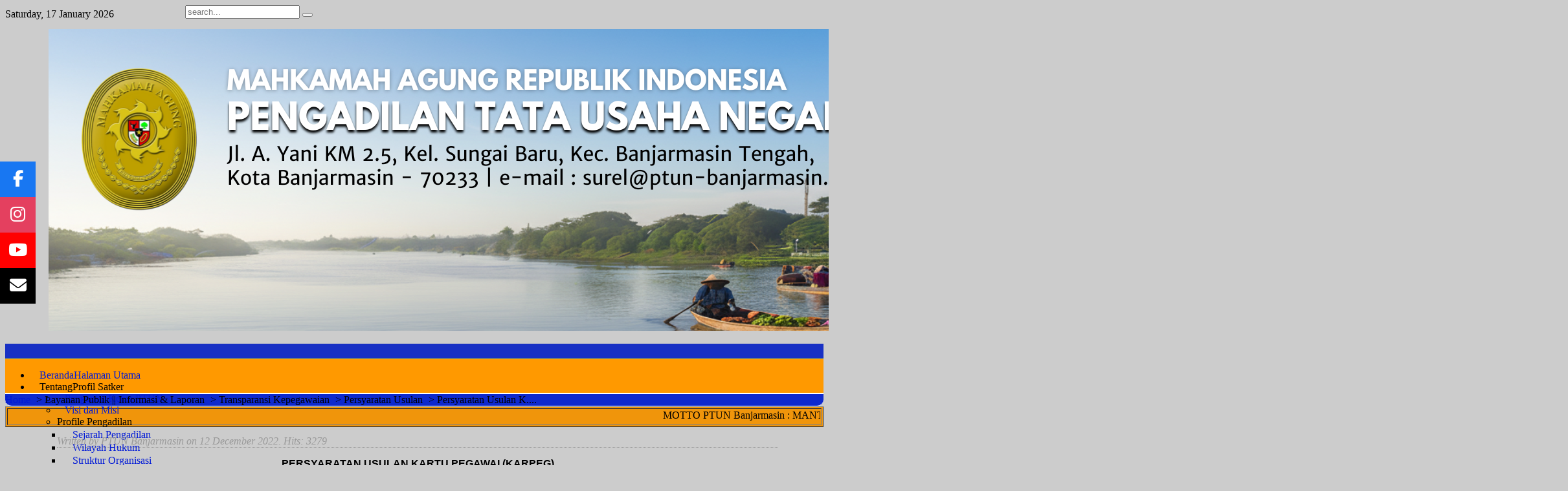

--- FILE ---
content_type: text/html; charset=utf-8
request_url: https://ptun-banjarmasin.go.id/layanan-publik/persyaratan-usulan/persyaratan-usulan/persyaratan-usulan-kartu-pegawai-karpeg
body_size: 12283
content:
<!DOCTYPE HTML>
<html lang="en-gb" dir="ltr">

<head><meta http-equiv="Content-Type" content="text/html; charset=utf-8">
<meta charset="utf-8" />
<meta http-equiv="X-UA-Compatible" content="IE=edge,chrome=1">
  <base href="https://ptun-banjarmasin.go.id/layanan-publik/persyaratan-usulan/persyaratan-usulan/persyaratan-usulan-kartu-pegawai-karpeg" />
  <meta name="author" content="PTUN Banjarmasin" />
  <meta http-equiv="content-type" content="text/html; charset=utf-8" />
  <meta name="generator" content="Joomla! - Open Source Content Management" />
  <title>Persyaratan Usulan Kartu Pegawai (KARPEG)</title>
  <link href="https://ptun-banjarmasin.go.id/index.php/component/search/?Itemid=726&amp;format=opensearch" rel="search" title="Search PTUN Banjarmasin" type="application/opensearchdescription+xml" />
  <link href="/templates/abana_j3/favicon.ico" rel="shortcut icon" type="image/vnd.microsoft.icon" />
  <link rel="stylesheet" href="/cache/template/gzip.php?widgetkit-3692806f-f62bafda.css" type="text/css" />
  <link rel="stylesheet" href="/plugins/system/jcemediabox/css/jcemediabox.css?1d12bb5a40100bbd1841bfc0e498ce7b" type="text/css" />
  <link rel="stylesheet" href="/plugins/system/jcemediabox/themes/standard/css/style.css?50fba48f56052a048c5cf30829163e4d" type="text/css" />
  <link rel="stylesheet" href="/cache/template/gzip.php?bootstrap-057592d2.css" type="text/css" />
  <link rel="stylesheet" href="/media/mod_jt_popup_balloon/assets/mod_jt_popup_balloon.css?v=6.0" type="text/css" />
  <script src="/cache/template/gzip.php?jquery.min-825c3836.js" type="text/javascript"></script>
  <script src="/cache/template/gzip.php?jquery-noconflict-a094ddac.js" type="text/javascript"></script>
  <script src="/cache/template/gzip.php?jquery-migrate.min-5d5a9f68.js" type="text/javascript"></script>
  <script src="/cache/template/gzip.php?widgetkit-ae09a0f4-ab7201ab.js" type="text/javascript"></script>
  <script src="/plugins/system/jcemediabox/js/jcemediabox.js?0c56fee23edfcb9fbdfe257623c5280e" type="text/javascript"></script>
  <script src="/cache/template/gzip.php?bootstrap.min-72951294.js" type="text/javascript"></script>
  <script src="/media/mod_jt_popup_balloon/assets/mod_jt_popup_balloon.js?v=6.0" type="text/javascript"></script>
  <script type="text/javascript">
(function(d){
					  var js, id = 'powr-js', ref = d.getElementsByTagName('script')[0];
					  if (d.getElementById(id)) {return;}
					  js = d.createElement('script'); js.id = id; js.async = true;
					  js.src = 'https://ptun-banjarmasin.go.id/plugins/content/powrshortcodes/powr_joomla.js';
					  js.setAttribute('powr-token','l8UU29rRCt1604284162');
					  js.setAttribute('external-type','joomla');
					  ref.parentNode.insertBefore(js, ref);
					}(document));JCEMediaBox.init({popup:{width:"",height:"",legacy:0,lightbox:0,shadowbox:0,resize:1,icons:1,overlay:1,overlayopacity:0.8,overlaycolor:"#000000",fadespeed:500,scalespeed:500,hideobjects:0,scrolling:"fixed",close:2,labels:{'close':'Close','next':'Next','previous':'Previous','cancel':'Cancel','numbers':'{$current} of {$total}'},cookie_expiry:"",google_viewer:0},tooltip:{className:"tooltip",opacity:0.8,speed:150,position:"br",offsets:{x: 16, y: 16}},base:"/",imgpath:"plugins/system/jcemediabox/img",theme:"standard",themecustom:"",themepath:"plugins/system/jcemediabox/themes",mediafallback:0,mediaselector:"audio,video"});jQuery(document).ready(function(){
	jQuery('.hasTooltip').tooltip({"html": true,"container": "body"});
});
  </script>

<link rel="apple-touch-icon-precomposed" href="/templates/abana_j3/apple_touch_icon.png" />
<link rel="stylesheet" href="/cache/template/gzip.php?template-3f255893.css" />
<link rel="stylesheet" href="https://fonts.googleapis.com/css?family=Istok+Web" />
<script src="/cache/template/gzip.php?template-78be547f.js"></script>
<style>
	/*custom css*/
#main{
    margin-top:13px;
    }
    
    #maininner {
        color:#000000
    }
    
    #innertop {
        margin-top: -10px!important;
    }
    
    #system > .description {
        margin-top: 20px;
    }
    #system .filter > div {
        margin: 12px 10px 0 0;
        float: left;
    }
    
    #system .item > header {
        display: none;
    }
    
    #header
    {
      background-color: #FF9900;
    border-top: 23px solid #1830c4;
        border-bottom-color: #ffffff;
        border-bottom-left-radius: 0;
        border-bottom-right-radius: 0;
        border-bottom-style: solid;
        border-bottom-width: 1px;
    height: 53px!important;
     }
    
    #breadcrumbs
    {background-color: #0E29CE;
        border-top: 1px #ffffff solid;
        border-bottom: 1px #ffffff solid;
        border-bottom-right-radius: 10px;
        border-bottom-left-radius: 10px;
    }
    
    .breadcrumbs a, .breadcrumbs > span {
        margin-left: 0;
        margin-right: -5px;
        padding-left: 0;
        padding-right: 10px;
    }
    
    .junewsultra {
        margin-bottom: 0;}
    
    .junewsultra .jn .jn-right h4 {
        font-size: 100%!important;
        font-weight: normal;
        line-height: 135%;
         margin-left: 0px;
        margin-top: -9px;;
    }
    
    .junewsultra .jn-head, .junewsultra .jn .jn-intro, .junewsultra .jn .jn-more {
        clear: both;
        padding-bottom: 0;
        padding-left: 1px;
        padding-right: 1px;
        padding-top: 7px;
    }
    
    .junewsultra .jn .jn-right {
        float: left;
        margin-top: 6px;
        width: 78%;
    }
    
    .jn-head {
        height: 70px !important;
    }
    
    .junewsultra .jn .jn-left img {
    border-bottom-width: 3px;
    border-left-width: 3px;
    border-right-width: 3px;
    border-top-width: 3px;
    margin-top: 0px;
    }
    
    .junewsultra .jn {
        -moz-border-bottom-colors: none;
        -moz-border-left-colors: none;
        -moz-border-right-colors: none;
        -moz-border-top-colors: none;
        border-bottom-color: rgba(149, 153, 160, 0.5);
        border-bottom-style: dotted;
        border-bottom-width: 1px;}
    
    .junewsultra .jn a, .junewsultra .jn a:link, .junewsultra .jn a:visited {color: #1830c4 !important;}
    
    .call-action {
        display: block;
        float: right;
        padding-bottom: 0px!important;
        padding-left: 10px;
        padding-right: 20px;
        padding-top: 10px!important;
        text-align: right;
        margin-bottom: 13px;
    }
    
    .style03_tab .ju-tabs-title-top ul.ju-tabs-title li.active h3 {
        background-color: #FF9900!important;
    }
    .style03_tab.ju-tabs-wrap .ju-tabs-panel {
        -moz-border-bottom-colors: none;
        -moz-border-left-colors: none;
        -moz-border-right-colors: none;
        -moz-border-top-colors: none;
        background-attachment: scroll;
        background-clip: border-box;
        background-color: transparent!important;
        background-image: none;
        background-origin: padding-box;
        background-position: 0 0;
        background-repeat: repeat;
        background-size: auto auto;
        border-bottom-color: #d9d5d5;
        border-bottom-style: solid;
        border-bottom-width: 1px;
        border-image-outset: 0 0 0 0;
        border-image-repeat: stretch stretch;
        border-image-slice: 100% 100% 100% 100%;
        border-image-source: none;
        border-image-width: 1 1 1 1;
        border-left-color: #d9d5d5;
        border-left-style: solid;
        border-left-width: 1px;
        border-right-color: #d9d5d5;
        border-right-style: solid;
        border-right-width: 1px;
        border-top-color: #d9d5d5;
        border-top-style: solid;
        border-top-width: 1px;
    box-shadow: 0 1px 50px rgba(0, 0, 0, 0.15) inset;
    }
    .uk-alert-success {
        background-color: rgba(0, 0, 0, 0.06);
    }
    
    .uk-grid {
    
        color: #000000;
    }
    
    .uk-event {
        color: #1830c4;
    }
    
    #menubar{
        border-bottom-color: #fff000;
        border-bottom-width: 1px !important;
        border-top-color: #fff000;
        border-top-style: solid;
        border-top-width: 1px;
    }
    #bottom-b .module-title {
        color: #ffffff;
    }
    
    #bottom-b{
    margin-top: 10px!important;
    }
    
    .uk-icon-bookmark-o::before {
           color: #fff;
    }
    
    .mod-white .module-title{
     background-color: #1830c4 !important;
        color: #fff;
        margin-bottom: 2px !important;
        margin-left: -10px !important;
        margin-right: -15px !important;
        margin-top: -11px !important;
        padding-left: 10px !important;
        padding-top: 13px !important;
        border-top-right-radius: 11px!important;
        border-top-left-radius: 4px!important;
        }
    
    .mod-white{
    margin-left: -5px!important;
    margin-top: 0px!important;
    padding-top: 11px!important;
    -moz-border-bottom-colors: none;
        -moz-border-left-colors: none;
        -moz-border-right-colors: none;
        -moz-border-top-colors: none;
        background-attachment: scroll;
        background-clip: border-box;
        background-color:transparent;
        background-image: none;
        background-origin: padding-box;
        background-position: 0 0;
        background-repeat: repeat;
        background-size: auto auto;
        border-bottom-color: #d9d5d5;
        border-bottom-style: solid;
        border-bottom-width: 1px;
        border-image-outset: 0 0 0 0;
        border-image-repeat: stretch stretch;
        border-image-slice: 100% 100% 100% 100%;
        border-image-source: none;
        border-image-width: 1 1 1 1;
        border-left-color: #d9d5d5;
        border-left-style: solid;
        border-left-width: 1px;
        border-right-color: #d9d5d5;
        border-right-style: solid;
        border-right-width: 1px;
        border-top-color: #d9d5d5;
        border-top-style: solid;
        border-top-width: 1px;
    box-shadow: transparent;
    }
    .mod-white:hover{
    box-shadow: 1px 1px 30px rgba(0, 0, 0, 0.1) inset, 1px 1px 15px rgba(0, 0, 0, 0.25), 0 0 0 1px rgba(255, 255, 255, 0.5) inset;
    position: relative;
    transition-delay: 0s;
        transition-duration: 0.3s;
        transition-property: all;
        transition-timing-function: linear;
    }
    .module-icon{
    margin-bottom: 5px;
    margin-left: 0px;
    margin-right: 22px;
    margin-top: 0px;
    }
    
    #sidebar-b .mod-box{
    margin-top: 12px !important;
        padding-bottom: 0;
        padding-left: 10px;
        padding-right: 10px;
        padding-top: 10px !important;
    }
    
    .wk-slideshow-content .caption h3{
    font-size: 35px;
    margin-top: -20px;
    margin-left: -25px;
    }
    .caption p{
    margin-left: -25px;
    margin-right: 30px;
    margin-top: -21px;
    padding-bottom: 15px;
    padding-top: 15px;
    }
    
    .module {
        margin-left: 7px;}
    
    #top-a{
    padding-left: 15px;
    margin-top: 22px;
    padding-top: 8px;
    background-color: #eaeaea00;
    border-top-color: #e7e7e7;
    border-top-style: double;
    border-top-width: medium;
    margin-bottom: -15px !important;
    }
    #search {
        margin-left: 15px;
        margin-top: -30px;}
        
    #toolbar .float-left .module, #toolbar .float-left > time {
        float: left;
        margin-bottom: 0;
        margin-left: 0;
        margin-right: 110px;
        margin-top: 5px;}
    
    .btn-large {
        font-size: 16px;
        text-align: center;
    }
    
    .menu-dropdown .dropdown-bg > div {
        border-width: 4px;
    }
    
    .menu-dropdown a.level1 > span, .menu-dropdown span.level1 > span {
        padding-left: 13px!important;
        padding-right: 13px!important;}
        
    .menu-dropdown a.level2 {
        box-shadow: none !important;
        padding-left: 12px!important;
        padding-bottom: 0px !important;
        margin-top: -6px!important;
        margin-bottom: -6px!important;}
    
    .menu-dropdown span.level2 > span {
        background-color: !important;
        background-image: none !important;
        border-bottom-width: 0;
        border-top-width: 0 !important;
        margin-bottom: 0px !important;
        margin-left: 0 !important;
        margin-top: 0px !important;
        text-transform: none !important;
        padding-bottom: 0px!important;
        padding-top: 0px!important;
    }
    
    .menu-dropdown ul.level3 {
        padding-bottom: 0px;}
    
    .menu-dropdown .level3 {
        padding-bottom: 1px;
        padding-top: 1px;
    padding-left:8px;}
    
    .menu-dropdown .level4 {
    padding-left: 7px;
    color: #ffffff;}
    
    .menu-dropdown .level4 {
    padding-bottom: 1px;
    padding-top: 1px;
    padding-left: 7px;
    color: #ffffff;
    }
    
    
    .ztvc-visitor-counter {
        height: auto;
        margin-top: 0px;
        padding-bottom: 0;
        padding-left: 0;
        padding-right: 0;
        padding-top: 0;
        text-align: center;
    }
    
    .ztvc-content-counter {
        padding-bottom: 0;
        padding-left: 4px;
        padding-right: 12px;
        padding-top: 0;
    }
    
    .ztvc-icon-agent .ztvc-column {
        height: 20px;
        margin-left: 3px;
        margin-right: 15px;
    }
    
    .sprocket-tabs-panels {
    -moz-border-bottom-colors: none;
        -moz-border-left-colors: none;
        -moz-border-right-colors: none;
        -moz-border-top-colors: none;
        background-attachment: scroll;
        background-clip: border-box;
        background-color: transparent!important;
        background-image: none;
        background-origin: padding-box;
        background-position: 0 0;
        background-repeat: repeat;
        background-size: auto auto;
        border-bottom-color: #d9d5d5;
        border-bottom-style: solid;
        border-bottom-width: 1px;
        border-image-outset: 0 0 0 0;
        border-image-repeat: stretch stretch;
        border-image-slice: 100% 100% 100% 100%;
        border-image-source: none;
        border-image-width: 1 1 1 1;
        border-left-color: #d9d5d5;
        border-left-style: solid;
        border-left-width: 1px;
        border-right-color: #d9d5d5;
        border-right-style: solid;
        border-right-width: 1px;
        border-top-color: #d9d5d5;
        border-top-style: solid;
        border-top-width: 1px;
        color: #000000;
    }
    
    .sprocket-tabs-nav > li > .sprocket-tabs-inner {
    font-size: 14px;
        padding-bottom: 10px;
        padding-left: 10px;
        padding-right: 10px;
        padding-top: 10px;
    background-color: #fff;
    }
    
    .sprocket-tabs-nav > li.active > .sprocket-tabs-inner {
    background-color: #1830c4;
        color: #fff;
    }
    
    #content {
        margin-bottom: 0px;
        margin-left: 20px;
        margin-right: 20px;
        margin-top: 0px;
    }
    
    .uk-event {
        clear: both;
        padding-top: 12px;
    }
    
    .uk-blog-date .uk-event-date, .uk-event-time .uk-event-date, .block-number .digit 
    {margin-top: -8px;}
    
    .mod-color, .mod-white, .mod-dark {
        border-bottom-left-radius: 5px;
        border-bottom-right-radius: 5px;
        border-top-left-radius: 5px;
        border-top-right-radius: 5px;
        box-sizing: border-box;
        margin-bottom: 5px;
    }
    
    .uk-alert {
    background-color: rgba(0,0,0,0.10);
    border: 1px solid;
    border-color: rgba(0, 0, 0, 0.1);
    }
    
    #tab {
        margin-left: 5px;
        margin-right: 13px;
        margin-top: -25px;
    }
    
    ul.zebra > li:nth-of-type(2n+1), table.zebra tbody tr:nth-of-type(2n+1) {
    background-color: transparent;
    }
    
    .pricing > .price-col:nth-of-type(2n+1), .pricing > .price-col:nth-of-type(2n+2) {
    border: 1px solid;
    border-color: rgba(0, 0, 0, 0.1)
    }
    
    .colored .menu-sidebar li.level1 {
        width: 220px;
        margin-left: -20px;
    }
    
    .colored .menu-sidebar a.level1, .colored .menu-sidebar span.level1 {
        background-color: #f9f9f9;
        box-shadow: 0 -1px 0 1px rgba(255, 255, 255, 0.25) inset, 0 -20px 25px rgba(0, 0, 0, 0.024) inset;
        padding-bottom: 5px;
        padding-left: 10px;
        padding-right: 7px;
        padding-top: 5px;
    }
    
    #sidebar-b .module-title {
    margin-left: -20px;
    }
    
    .module .module-title {
        margin-bottom: 6px;
    }
    ul.line > li > a:first-child, ul.check > li > a:first-child {
        display: block;
        color: #1830c4!important;
    }
    
    .ztvc-visitor-counter {
        color: #1830c4;
    }
    
    p.dropcap::first-letter {
        font-size: 345%;
    }
    
    .dropcap {
        color: #FF9900;
    }
    
    .meta1 {
        border-bottom-color: #999;
        border-bottom-style: dotted;
        border-bottom-width: 1px;
        color: #999;
        font-style: italic;
        margin-bottom: 15px;
        margin-top: 12px;
    }
    
    #bottom-b .dotted {
        color: #fff !important;
    }
    
    #bottom-b .dotted a {
        color: #fff !important;
    }
    
    #bottom-b {
        border-bottom-width: 2px;
    padding-bottom: 0px;
    padding-top: 10px;
    }
    
    #newsletter {
    box-shadow: unset;
    padding-top: 5px;
    border-bottom-left-radius: 5px;
    border-bottom-right-radius: 5px;
    }
    
    #slide-zone {
        box-shadow: 0px 64px 9px -9px rgba(0, 0, 0, 0.75);
    }
    
    body
    {
        background-color: #CCC;
    }
    #container{
            width: 723px;
        margin-left: auto;
        margin-right: auto;
        margin-top: 30px;
        position:relative;
    }
    div#header{
        height:249px;
    }
    
    div#main-menu
    {
        width:100%;
        text-align: center;
      text-decoration: none;
      position:absolute;
      top:158px;
      left:0;
    
    }
    #main-menu ul{
    
    }
    #main-menu li
    {
      display:inline-block;
      padding: 25px;
      list-style-type:none;
      color: #0019D6;
      font-family: sans-serif;
      text-decoration: none;
      font-size: larger;
    }
    #sub1-info{
        display:none;
    }
    #main-menu li ul
    {
      display: none;
      position:absolute;
      width:100%;
      padding:10px 0;
      margin:0;
      left:0;
      background:#140d9b;
    }
    #main-menu li:hover ul{
        display:block
    }
    
    ul#main-menu li:hover div#sub1-info
    {
       display: block;
    }
    
    ul#main-menu:hover +div#sub1-info
    {
        display: block;
    }
    
    div#body
    {
        width: 723px;
        margin-left: auto;
        margin-right: auto;
        padding-top: 1px;
        height: auto;
        background-color: #140d9b;
        color: white;
        font-family: "Lucida Sans Unicode";
        text-align: justify;
    }
    
    .cat-children
    {
      margin-left: 20px;
        outline:1px solid white;
      max-width: 180px;
      padding-left: 3px;
      padding-right: 3px;
    }
    
    div#footer
    {
        width: 723px;
        margin-left: auto;
        margin-right: auto;
      margin-top: -18px;
    }


    
    h1
    {
      font-family: "Lucida Sans";
        font-weight: bold;
        text-align: center;
    }
    
    p
    {
        margin-left: 60px;
        margin-right: 50px;
        font-family: "Lucida Sans Unicode";
        text-align: justify;
    }
    
    a
    {text-decoration: none;
    color: #0019D6;}
    
    a:hover
    {color: white;}
    
    .edit-icon
    {
      display: none;
    }</style>
     <link rel="stylesheet" href="https://cdnjs.cloudflare.com/ajax/libs/font-awesome/6.5.2/css/all.min.css" />

</head>
  
  <!-- start #mediasosialwidget -->
        <div class="social-tun-widget">
            <ul>
                 <li><a href="https://www.facebook.com/ptunbjm/" class="facebook" target="_blank"><i class="fab fa-facebook-f"></i></a></li>
                 <li><a href="https://www.instagram.com/ptunbanjarmasin/" class="instagram" target="_blank"><i class="fab fa-instagram"></i></a></li>
                 <li><a href="https://www.youtube.com/@ptunbanjarmasin" class="youtube" target="_blank"><i class="fab fa-youtube"></i></a></li>
                 <li><a href="mailto:surel@ptun-banjarmasin.go.id" class="email"><i class="fas fa-envelope"></i></a></li>
            </ul>
        </div>
        
        <style>
            .social-tun-widget {
            position: fixed;
            left: 0;
            top: 50%;
            transform: translateY(-50%);
            z-index: 1000;
            }

            .social-tun-widget ul {
            list-style: none;
            padding: 0;
            margin: 0;
            }

            .social-tun-widget li a {
            display: block;
            width: 55px;
            height: 55px;
            line-height: 55px;
            text-align: center;
            font-size: 26px;
            color: #ffffff;
            transition: all 0.3s ease;
            }

            .social-tun-widget li a:hover {
            width: 70px;
            border-radius: 0 5px 5px 0;
            }

            .social-tun-widget .facebook { background-color: #1877F2; }
            .social-tun-widget .instagram { background-color: #E4405F; }
            .social-tun-widget .youtube { background-color: #FF0000; }
            .social-tun-widget .email { background-color: #000000; }
            </style>
        
      <!-- end #mediasosialwidget -->

<body id="page" class="page sidebar-b-right sidebars-1  isblog  bg_texture_0 bg-light" data-config='{"twitter":0,"plusone":0,"facebook":0,"style":"default"}'>
	
	<div class="wrapper grid-block">
		
		<div id="toolbar" class="grid-block">

								<div class="float-left">
				
											<time datetime="2026-01-17">Saturday, 17 January 2026</time>
									
											
				</div>
				          
										

									<div class="float-right"><div class="module   deepest">

			
<form id="searchbox-226" class="uk-search searchbox" action="/index.php/layanan-publik/persyaratan-usulan/persyaratan-usulan/persyaratan-usulan-kartu-pegawai-karpeg" method="post" role="search" data-uk-search>
	<input type="text" value="" name="searchword" placeholder="search..." />
	<button class="uk-search-close" type="reset" value="Reset"></button>
	<input type="hidden" name="task"   value="search" />
	<input type="hidden" name="option" value="com_search" />
	<input type="hidden" name="Itemid" value="726" />	
</form>

<script src="/templates/abana_j3/warp/js/search.js"></script>
<script>
jQuery(function($) {
	$('#searchbox-226 input[name=searchword]').search({'url': '/index.php/component/search/?tmpl=raw&amp;type=json&amp;ordering=&amp;searchphrase=all', 'param': 'searchword', 'msgResultsHeader': 'Search Results', 'msgMoreResults': 'More Results', 'msgNoResults': 'No results found'}).placeholder();
});
</script>		
</div>
<div class="module   deepest">

			
<div 
	 >
	<p><img src="/images/sl/header/header_v9.png" alt="header_v9.png" width="2347" /></p></div>		
</div></div>
							</div>

		<div class="sheet">
		 <div class="sheet-body">
		 	<header id="header">

				<div id="headerbar" class="grid-block">
												<a id="logo" href="https://ptun-banjarmasin.go.id">								<span class="size-auto"></span>
							</a>
						
											
									</div>

			<div id="menubar" class="grid-block">
								<nav id="menu"><ul class="menu menu-dropdown">
<li class="level1 item552 hassubtitle"><a href="/index.php" class="level1"><span><span class="icon" style="background-image: url('https://ptun-banjarmasin.go.id/images/icon/1.png');"> </span><span class="title">Beranda</span><span class="subtitle">Halaman Utama</span></span></a></li><li class="level1 item233 parent hassubtitle"><span class="separator level1 parent"><span><span class="icon" style="background-image: url('https://ptun-banjarmasin.go.id/images/icon/2.png');"> </span><span class="title">Tentang</span><span class="subtitle">Profil Satker</span></span></span>
<div class="dropdown columns1"><div class="dropdown-bg"><div><div class="width100 column"><ul class="nav-child unstyled small level2"><li class="level2 item489"><a href="/index.php/tentang-pengadilan/pengantar-dari-ketua-pengadilan" class="level2"><span>Pengantar Ketua PTUN</span></a></li><li class="level2 item490"><a href="/index.php/tentang-pengadilan/visi-dan-misi" class="level2"><span>Visi dan Misi</span></a></li><li class="level2 item491 parent"><span class="separator level2 parent"><span>Profile Pengadilan</span></span>
<ul class="nav-child unstyled small level3"><li class="level3 item492"><a href="/index.php/tentang-pengadilan/profile-pengadilan/sejarah-pengadilan" class="level3"><span>Sejarah Pengadilan</span></a></li><li class="level3 item496"><a href="/index.php/tentang-pengadilan/profile-pengadilan/wilayah-yurisdiksi" class="level3"><span>Wilayah Hukum</span></a></li><li class="level3 item493"><a href="/index.php/tentang-pengadilan/profile-pengadilan/struktur-organisasi" class="level3"><span>Struktur Organisasi</span></a></li><li class="level3 item613"><a href="/index.php/tentang-pengadilan/profile-pengadilan/pimpinan" class="level3"><span>Pimpinan</span></a></li><li class="level3 item497"><a href="/index.php/tentang-pengadilan/profile-pengadilan/profil-hakim" class="level3"><span>Hakim</span></a></li><li class="level3 item737"><a href="/index.php/tentang-pengadilan/profile-pengadilan/panitera" class="level3"><span>Panitera</span></a></li><li class="level3 item738"><a href="/index.php/tentang-pengadilan/profile-pengadilan/sekretaris" class="level3"><span>Sekretaris</span></a></li><li class="level3 item585"><a href="/index.php/tentang-pengadilan/profile-pengadilan/profil-kepaniteraan" class="level3"><span>Kepaniteraan</span></a></li><li class="level3 item584"><a href="/index.php/tentang-pengadilan/profile-pengadilan/profil-pejabat-struktural" class="level3"><span>Kesekretariatan</span></a></li><li class="level3 item586"><a href="/index.php/tentang-pengadilan/profile-pengadilan/profil-staf-jurusita" class="level3"><span>Fungsional &amp; Pelaksana</span></a></li><li class="level3 item734"><a href="/index.php/tentang-pengadilan/profile-pengadilan/cpns" class="level3"><span>CPNS</span></a></li><li class="level3 item740"><a href="/index.php/tentang-pengadilan/profile-pengadilan/pppk" class="level3"><span>PPPK</span></a></li><li class="level3 item609"><a href="/index.php/tentang-pengadilan/profile-pengadilan/profil-honorer-2" class="level3"><span>PPNPN</span></a></li></ul></li><li class="level2 item498 parent"><span class="separator level2 parent"><span>Sistem Pengelolaan Pengadilan</span></span>
<ul class="nav-child unstyled small level3"><li class="level3 item500"><a href="/index.php/tentang-pengadilan/sistem-pengelolaan-pengadilan/standar-pelayanan-pengadilan" class="level3"><span>Standar Pelayanan Pengadilan</span></a></li><li class="level3 item502"><a href="/index.php/tentang-pengadilan/sistem-pengelolaan-pengadilan/rencana-strategis" class="level3"><span>Rencana Strategis</span></a></li><li class="level3 item503"><a href="/index.php/tentang-pengadilan/sistem-pengelolaan-pengadilan/rencana-kerja-dan-anggaran" class="level3"><span>Rencana Kerja dan Anggaran</span></a></li><li class="level3 item504"><a href="/index.php/tentang-pengadilan/sistem-pengelolaan-pengadilan/pengawasan-dan-kode-etik-hakim" class="level3"><span>Pengawasan dan Kode Etik Hakim</span></a></li><li class="level3 item698"><a href="/index.php/tentang-pengadilan/sistem-pengelolaan-pengadilan/monitoring-lhkpn-dan-lhksn" target="_blank" class="level3"><span>Monitoring LHKPN DAN LHKSN</span></a></li></ul></li></ul></div></div></div></div></li><li class="level1 item485 parent active hassubtitle"><span class="separator level1 parent active"><span><span class="icon" style="background-image: url('https://ptun-banjarmasin.go.id/images/icon/3.png');"> </span><span class="title">Layanan Publik</span><span class="subtitle">Informasi &amp; Laporan</span></span></span>
<div class="dropdown columns1"><div class="dropdown-bg"><div><div class="width100 column"><ul class="nav-child unstyled small level2"><li class="level2 item506 parent"><span class="separator level2 parent"><span>Layanan Pengadilan</span></span>
<ul class="nav-child unstyled small level3"><li class="level3 item507"><a href="/index.php/layanan-publik/informasi-layanan-pengadilan/jam-kerja-kantor" class="level3"><span>Waktu Pelayanan</span></a></li><li class="level3 item708"><a href="/index.php/layanan-publik/informasi-layanan-pengadilan/jadwal-persidangan" class="level3"><span>Jadwal Persidangan</span></a></li><li class="level3 item508"><a href="/index.php/layanan-publik/informasi-layanan-pengadilan/tata-tertib-persidangan" class="level3"><span>Tata Tertib</span></a></li></ul></li><li class="level2 item510 parent"><span class="separator level2 parent"><span>Informasi &amp; Pengaduan</span></span>
<ul class="nav-child unstyled small level3"><li class="level3 item703"><a href="https://ppid.ptun-banjarmasin.go.id/" class="level3"><span>PPID</span></a></li><li class="level3 item513 parent"><a href="/index.php/layanan-publik/prosedur-pelayanan/prosedur-permohonan-informasi" class="level3 parent"><span>Pelayanan Informasi Publik</span></a><ul class="nav-child unstyled small level4"><li class="level4 item704"><a href="https://docs.google.com/document/d/1IpOwOonj4m6dadAsATyIVhQrPAvzYlUD/edit?usp=drivesdk&amp;ouid=116333173958203121071&amp;rtpof=true&amp;sd=true" class="level4"><span>Form Pengajuan Permohonan Informasi</span></a></li><li class="level4 item705"><a href="https://docs.google.com/document/d/1Ipe29E-0ORZ35Y4jIDgq4jViXwJsYr0w/edit?usp=drivesdk&amp;ouid=116333173958203121071&amp;rtpof=true&amp;sd=true" class="level4"><span>Bukti Pengajuan Permohonan Informasi</span></a></li><li class="level4 item706"><a href="/index.php/layanan-publik/prosedur-pelayanan/prosedur-permohonan-informasi/biaya-permohonan-informasi" class="level4"><span>Biaya Permohonan Informasi</span></a></li><li class="level4 item707"><a href="/index.php/layanan-publik/prosedur-pelayanan/prosedur-permohonan-informasi/syarat-dan-prosedur-pengajuan-keberatan-atas-pelayanan-permintaan-informasi" class="level4"><span>Syarat dan Prosedur Pengajuan Keberatan atas Pelayanan Permintaan Informasi</span></a></li></ul></li><li class="level3 item512 parent"><span class="separator level3 parent"><span>Pengaduan Pelayanan Publik</span></span>
<ul class="nav-child unstyled small level4"><li class="level4 item701"><a href="/index.php/layanan-publik/prosedur-pelayanan/prosedur-pengaduan/pedoman-pelayanan-pengaduan" onclick="window.open(this.href,'targetWindow','toolbar=no,location=no,status=no,menubar=no,scrollbars=yes,resizable=yes');return false;" class="level4"><span>Pedoman Pelayanan Pengaduan</span></a>
</li><li class="level4 item702"><a href="/index.php/layanan-publik/prosedur-pelayanan/prosedur-pengaduan/mekanisme-pengaduan" class="level4"><span>Mekanisme Pengaduan</span></a></li><li class="level4 item718"><a href="https://drive.google.com/drive/folders/1LL4DcHnuuWv9yxy5G_kUOPXc2BkIlf9-?usp=share_link" class="level4"><span>Formulir Pengaduan</span></a></li><li class="level4 item719"><a href="https://drive.google.com/drive/folders/1uP84zsrpIBT_MwA82YZznTQN3FUny6Ti?usp=share_link" class="level4"><span>Tanda Terima Pengaduan</span></a></li><li class="level4 item721"><a href="/index.php/layanan-publik/prosedur-pelayanan/prosedur-pengaduan/alur-dan-jangka-waktu-penanganan-pengaduan" class="level4"><span>Alur dan Jangka Waktu Penanganan Pengaduan</span></a></li></ul></li></ul></li><li class="level2 item519 parent"><span class="separator level2 parent"><span>Transparansi Keuangan</span></span>
<ul class="nav-child unstyled small level3"><li class="level3 item520"><a href="/index.php/layanan-publik/transparansi/laporan-tahunan" class="level3"><span>Laporan Tahunan</span></a></li><li class="level3 item521"><a href="/index.php/layanan-publik/transparansi/sakip" class="level3"><span>SAKIP</span></a></li><li class="level3 item522"><a href="/index.php/layanan-publik/transparansi/realisasi-anggaran" class="level3"><span>Realisasi Anggaran</span></a></li><li class="level3 item588"><a href="http://sipp.ptun-banjarmasin.go.id/statistik_perkara" class="level3"><span>Statistik Perkara</span></a></li><li class="level3 item590"><a href="/index.php/layanan-publik/transparansi/laporan-bmn" class="level3"><span>Laporan BMN</span></a></li><li class="level3 item591"><a href="/index.php/layanan-publik/transparansi/dipa" class="level3"><span>DIPA</span></a></li><li class="level3 item592"><a href="/index.php/layanan-publik/transparansi/rekapitulasi-biaya-perkara" class="level3"><span>Rekapitulasi Biaya Perkara</span></a></li><li class="level3 item593"><a href="/index.php/layanan-publik/transparansi/transparansi-pnbp" class="level3"><span>Transparansi PNBP</span></a></li><li class="level3 item594"><a href="/index.php/layanan-publik/transparansi/akuntabilitas-biaya-perkara" class="level3"><span>Akuntabilitas Biaya Perkara</span></a></li><li class="level3 item595"><a href="/index.php/layanan-publik/transparansi/kepuasan-pelayanan-publik" class="level3"><span>Indeks Kepuasan Pelayanan</span></a></li><li class="level3 item693"><a href="/index.php/layanan-publik/transparansi/laporan-bulanan-perkara" class="level3"><span>Laporan Bulanan Perkara</span></a></li><li class="level3 item739"><a href="/index.php/layanan-publik/transparansi/calk-catatan-atas-laporan-keuangan" class="level3"><span>CALK (Catatan Atas Laporan Keuangan)</span></a></li></ul></li><li class="level2 item514 parent"><span class="separator level2 parent"><span>Informasi Perkara</span></span>
<ul class="nav-child unstyled small level3"><li class="level3 item515"><a href="http://sipp.ptun-banjarmasin.go.id/list_jadwal_sidang" class="level3"><span>Jadwal Sidang</span></a></li><li class="level3 item516"><a href="http://sipp.ptun-banjarmasin.go.id" target="_blank" class="level3"><span>Penelusuran Perkara</span></a></li><li class="level3 item517"><a href="https://putusan.mahkamahagung.go.id/pengadilan/ptun-banjarmasin" target="_blank" class="level3"><span>Direktori Putusan</span></a></li></ul></li><li class="level2 item505"><a href="https://survei.djmt.id/dashboard/main?satker_id=531865" target="_blank" class="level2"><span>Survey Pelayanan Publik</span></a></li><li class="level2 item723 parent active"><span class="separator level2 parent active"><span>Transparansi Kepegawaian</span></span>
<ul class="nav-child unstyled small level3"><li class="level3 item724 parent active"><span class="separator level3 parent active"><span>Persyaratan Usulan</span></span>
<ul class="nav-child unstyled small level4"><li class="level4 item725"><a href="/index.php/layanan-publik/persyaratan-usulan/persyaratan-usulan/persyaratan-usulan-cpns-menjadi-pns" class="level4"><span>Persyaratan Usulan CPNS Menjadi PNS</span></a></li><li class="level4 item726 active current"><a href="/index.php/layanan-publik/persyaratan-usulan/persyaratan-usulan/persyaratan-usulan-kartu-pegawai-karpeg" class="level4 active current"><span>Persyaratan Usulan Kartu Pegawai (KARPEG)</span></a></li><li class="level4 item727"><a href="/index.php/layanan-publik/persyaratan-usulan/persyaratan-usulan/persyaratan-usulan-tabungan-dan-asuransi-taspen" class="level4"><span>Persyaratan Usulan Tabungan dan Asuransi (TASPEN)</span></a></li><li class="level4 item728"><a href="/index.php/layanan-publik/persyaratan-usulan/persyaratan-usulan/persyaratan-usulan-kartu-suami-karsu-atau-kartu-isteri-karis" class="level4"><span>Persyaratan Usulan Kartu Suami (KARSU) atau Kartu Isteri (KARIS)</span></a></li><li class="level4 item729"><a href="/index.php/layanan-publik/persyaratan-usulan/persyaratan-usulan/persyaratan-usulan-jabatan" class="level4"><span>Persyaratan Usulan Jabatan</span></a></li><li class="level4 item730"><a href="/index.php/layanan-publik/persyaratan-usulan/persyaratan-usulan/persyaratan-usulan-pensiun-penuh" class="level4"><span>Persyaratan Usulan Pensiun Penuh</span></a></li></ul></li><li class="level3 item731"><a href="/index.php/layanan-publik/persyaratan-usulan/surat-keterangan-tidak-pernah-dijatuhi-hukuman-disiplin" class="level3"><span>Surat Keterangan Tidak Pernah Dijatuhi Hukuman Disiplin</span></a></li><li class="level3 item732"><a href="/index.php/layanan-publik/persyaratan-usulan/persyaratan-kenaikan-pangkat" class="level3"><span>Persyaratan Kenaikan Pangkat</span></a></li></ul></li></ul></div></div></div></div></li><li class="level1 item486 parent hassubtitle"><span class="separator level1 parent"><span><span class="icon" style="background-image: url('https://ptun-banjarmasin.go.id/images/icon/4.png');"> </span><span class="title">Layanan Hukum</span><span class="subtitle">Prosedur Layanan</span></span></span>
<div class="dropdown columns1"><div class="dropdown-bg"><div><div class="width100 column"><ul class="nav-child unstyled small level2"><li class="level2 item529 parent"><span class="separator level2 parent"><span>Prodeo &amp; Bantuan Hukum</span></span>
<ul class="nav-child unstyled small level3"><li class="level3 item530"><a href="/index.php/layanan-hukum/layanan-perkara-prodeo/prosedur" class="level3"><span>Prodeo - Berperkara Gratis</span></a></li><li class="level3 item532"><a href="/index.php/layanan-hukum/layanan-perkara-prodeo/posbakum" class="level3"><span>Pos Bantuan Hukum</span></a></li></ul></li><li class="level2 item596 parent"><span class="separator level2 parent"><span>Layanan Perkara</span></span>
<ul class="nav-child unstyled small level3"><li class="level3 item598"><a href="/index.php/layanan-hukum/gugatan-permohonan/biaya-perkara" class="level3"><span>Panjar Biaya Perkara</span></a></li><li class="level3 item709"><a href="/index.php/layanan-hukum/gugatan-permohonan/tarif-pnbp" class="level3"><span>Tarif PNBP</span></a></li><li class="level3 item597"><a href="/index.php/layanan-hukum/gugatan-permohonan/prosedur-pengajuan" class="level3"><span>Pengajuan Gugatan</span></a></li><li class="level3 item689"><a href="/index.php/layanan-hukum/gugatan-permohonan/prosedur-pengajuan-2" class="level3"><span>Pengajuan Permohonan</span></a></li><li class="level3 item691"><a href="/index.php/layanan-hukum/gugatan-permohonan/prosedur-pengajuan-4" class="level3"><span>Pengajuan Upaya Hukum</span></a></li><li class="level3 item690"><a href="/index.php/layanan-hukum/gugatan-permohonan/prosedur-pengajuan-3" class="level3"><span>Pendaftaran Surat Kuasa</span></a></li><li class="level3 item692"><a href="/index.php/layanan-hukum/gugatan-permohonan/prosedur-pengajuan-5" class="level3"><span>Infografis E-Court</span></a></li><li class="level3 item710"><a href="/index.php/layanan-hukum/gugatan-permohonan/mekanisme-pengembalian-sisa-panjar" class="level3"><span>Pengembalian Sisa Panjar</span></a></li></ul></li><li class="level2 item599 parent"><span class="separator level2 parent"><span>Jenis Kewenangan</span></span>
<ul class="nav-child unstyled small level3"><li class="level3 item600"><a href="/index.php/layanan-hukum/jenis-kewenangan/sengketa-tun" class="level3"><span>Sengketa TUN</span></a></li><li class="level3 item601"><a href="/index.php/layanan-hukum/jenis-kewenangan/sengketa-administrasi" class="level3"><span>Sengketa Administrasi</span></a></li><li class="level3 item602"><a href="/index.php/layanan-hukum/jenis-kewenangan/sengketa-informasi" class="level3"><span>Sengketa Informasi</span></a></li><li class="level3 item603"><a href="/index.php/layanan-hukum/jenis-kewenangan/sengketa-ptbpuku" class="level3"><span>Sengketa PTbPuKu</span></a></li><li class="level3 item604"><a href="/index.php/layanan-hukum/jenis-kewenangan/sppu" class="level3"><span>Sengketa Proses Pemilu</span></a></li></ul></li><li class="level2 item605 parent"><span class="separator level2 parent"><span>JDIH</span></span>
<ul class="nav-child unstyled small level3"><li class="level3 item606"><a href="https://jdih.mahkamahagung.go.id" target="_blank" class="level3"><span>JDIH Mahkamah Agung</span></a></li><li class="level3 item722"><a href="https://jdih.ptun-banjarmasin.go.id/" class="level3"><span>JDIH PTUN Banjarmasin</span></a></li></ul></li><li class="level2 item608"><a href="https://ecourt.mahkamahagung.go.id" target="_blank" class="level2"><span>e-Court</span></a></li></ul></div></div></div></div></li><li class="level1 item487 parent hassubtitle"><span class="separator level1 parent"><span><span class="icon" style="background-image: url('https://ptun-banjarmasin.go.id/images/icon/5.png');"> </span><span class="title">Berita</span><span class="subtitle">Artikel &amp; Galeri</span></span></span>
<div class="dropdown columns1"><div class="dropdown-bg"><div><div class="width100 column"><ul class="nav-child unstyled small level2"><li class="level2 item536"><a href="/index.php/berita/berita-terkini" class="level2"><span>Berita Terkini &amp; Pengumuman</span></a></li><li class="level2 item697"><a href="/index.php/berita/keikutsertaan-bimtek-dan-diklat" class="level2"><span>Keikutsertaan Bimtek dan Diklat</span></a></li></ul></div></div></div></div></li><li class="level1 item583 parent hassubtitle"><span class="separator level1 parent"><span><span class="icon" style="background-image: url('https://ptun-banjarmasin.go.id/images/icon/rsz_1integrity.png');"> </span><span class="title">Zona Integritas</span><span class="subtitle">Menuju WBK-WBBM</span></span></span>
<div class="dropdown columns1"><div class="dropdown-bg"><div><div class="width100 column"><ul class="nav-child unstyled small level2"><li class="level2 item694"><a href="/index.php/zona-integritas/sk-pembangunan-zona-integritas" class="level2"><span>SK Pembangunan Zona Integritas</span></a></li><li class="level2 item695"><a href="/index.php/zona-integritas/dokumen-pembangunan-zona-integritas" class="level2"><span>Dokumen Pembangunan Zona Integritas</span></a></li><li class="level2 item696"><a href="/index.php/zona-integritas/kegiatan-pembangunan-zona-integritas" class="level2"><span>Kegiatan Pembangunan Zona Integritas</span></a></li></ul></div></div></div></div></li><li class="level1 item488 parent hassubtitle"><span class="separator level1 parent"><span><span class="icon" style="background-image: url('https://ptun-banjarmasin.go.id/images/icon/6.png');"> </span><span class="title">Hubungi Kami</span><span class="subtitle">Kontak &amp; Alamat</span></span></span>
<div class="dropdown columns1"><div class="dropdown-bg"><div><div class="width100 column"><ul class="nav-child unstyled small level2"><li class="level2 item587"><a href="/index.php/hubungi-kami/alamat-kantor" class="level2"><span>Alamat Kantor</span></a></li><li class="level2 item676"><a href="/index.php/hubungi-kami/dewan-redaksi" class="level2"><span>Dewan Redaksi</span></a></li></ul></div></div></div></div></li></ul></nav>
				
			</div>
		
					</header>

		
		
		
				<section id="breadcrumbs">
			<a href="https://ptun-banjarmasin.go.id" class="home"></a>
			<div class = "breadcrumbs" >
<a href="/index.php" class="pathway">Home</a> &gt; <span>Layanan Publik || Informasi &amp; Laporan</span> &gt; <span>Transparansi Kepegawaian</span> &gt; <span>Persyaratan Usulan</span> &gt; <span>Persyaratan Usulan K....</span></div>
</section>
				
		<table border="1" width="100%" style="background-color: #F0950B;">
<tbody>
<tr>
<td style="height:15px"><marquee onmouseover="this.stop()" onmouseout="this.start()" direction="left" scrollamount="5" width="100%">MOTTO PTUN Banjarmasin : MANTAP (Mandiri, Adil, Netral, Transparan, Akuntabel, Profesional) - PTUN Banjarmasin Siap Memberikan Pelayanan Yang Berkeadilan Kepada Masyarakat </marquee></td>
</tr>
</tbody>
</table>

				
				
		
				
				<div id="main" class="grid-block">
		
			<div id="maininner" class="grid-box">
				
								<section id="content" class="grid-block"><div id="system-message-container">
	</div>

<div id="system">

	
	<article class="item">

		
				<header>

										
								
			<h1 class="title">Persyaratan Usulan Kartu Pegawai (KARPEG)</h1>

          			<p class="meta">
		
				Written by PTUN Banjarmasin on <time datetime="2022-12-12" pubdate>12 December 2022</time>. 	
			
			</p>
						
		</header>
					
		<p class="meta1">
	            Written by PTUN Banjarmasin on <time datetime="2022-12-12" pubdate>12 December 2022</time>. Hits: 3279      	</p>			
	
		
		<div class="content clearfix">

		
<p><span style="font-family: 'Lucida Sans Unicode', 'sans-serif'; font-size: 16px; text-align: justify;"></span></p>
<p style="text-align: center;"><span style="font-size: 10pt;"><strong><span style="font-family: helvetica; font-size: 16px; text-align: justify;">PERSYARATAN USULAN KARTU PEGAWAI (KARPEG)</span></strong></span></p>
<p><strong>==================================================================================================</strong></p>
<p>&nbsp;</p>
<p style="margin-bottom: 6pt; text-align: justify; line-height: normal;"><span style="font-size: 12pt; font-family: 'Lucida Sans Unicode', 'sans-serif';">Berikut Persyaratan Usulan Kartu Pegawai (KARPEG) :</span></p>
<ol>
<li><span style="font-size: 12pt; font-family: 'Lucida Sans Unicode', 'sans-serif';">Salinan atau Foto Copy yang Sudah Dilegalisir Laporan Perkawinan Pertama Dirangkap 3 (tiga) Lembar;</span></li>
<li><span style="font-size: 12pt; font-family: 'Lucida Sans Unicode', 'sans-serif';">Foto Copy Surat Nikah atau Akta Nikah Dirangkap 3 (tiga) Lembar;</span></li>
<li><span style="font-size: 12pt; font-family: 'Lucida Sans Unicode', 'sans-serif';">Foto Copy Daftar Susunan Keluarga atau Kartu Keluarga (KK) Dirangkap 3 (tiga) Lembar;</span></li>
<li><span style="font-size: 12pt; font-family: 'Lucida Sans Unicode', 'sans-serif';">Pas Photo Hitam Putih Ukuran 3 x 4 Sebanyak 4 (empat) Lembar.</span></li>
<li><span style="font-size: 12pt; font-family: 'Lucida Sans Unicode', 'sans-serif';">Persyaratan Usulan Asuransi Kesehatan (ASKES) :</span></li>
<li><span style="font-size: 12pt; font-family: 'Lucida Sans Unicode', 'sans-serif';">Salinan atau Foto Copy yang Disahkan Dari Surat Keputusan (SK) Pangkat Terakhir Dirangkap 3 (tiga) Lembar;</span></li>
<li><span style="font-size: 12pt; font-family: 'Lucida Sans Unicode', 'sans-serif';">Foto Copy Surat Nikah atau Akta Nikah Dirangkap 3 (tiga) Lembar;</span></li>
<li><span style="font-size: 12pt; font-family: 'Lucida Sans Unicode', 'sans-serif';">Foto Copy Kartu Tanda Penduduk (KTP) Dirangkap 3 (tiga) Lembar;</span></li>
<li><span style="font-size: 12pt; font-family: 'Lucida Sans Unicode', 'sans-serif';">Foto Copy Susunan Keluarga atau Kartu Keluarga (KK) Dirangkap 3 (tiga) Lembar;</span></li>
<li><span style="font-size: 12pt; font-family: 'Lucida Sans Unicode', 'sans-serif';">Foto Copy Slip Gaji Dirangkap 3 (tiga) Lembar;</span></li>
</ol>
<p><span style="font-size: 12pt; line-height: 107%; font-family: 'Lucida Sans Unicode', 'sans-serif';">pas Photo Hitam Putih Ukuran 2 x 3 Sebanyak 3 (tiga) Lembar.</span></p> 		</div>

		
		
			
	</article>

</div></section>
				              
              	
				                                         
              				</div>
			
						
						<aside id="sidebar-b" class="grid-box"><div class="grid-box width100 grid-v"><div class="module mod-box mod-white -o deepest">

		<h3 class="module-title"><i class="module-icon uk-float-right uk-icon-envelope-o"></i>Informasi Cepat</h3>	<ul class="menu menu-sidebar">
<li class="level1 item626"><a href="https://putusan.mahkamahagung.go.id/pengadilan/ptun-banjarmasin" target="_blank" class="level1"><span>Direktori Putusan MA</span></a></li><li class="level1 item627"><a href="http://www.ptun-banjarmasin.go.id/bantuan-hukum" target="_blank" class="level1"><span>Bantuan Hukum</span></a></li><li class="level1 item628"><a href="https://ecourt.mahkamahagung.go.id/" target="_blank" class="level1"><span>Pendaftaran Perkara - Melalui e-Court</span></a></li><li class="level1 item629"><a href="http://sipp.ptun-banjarmasin.go.id/statistik_perkara" target="_blank" class="level1"><span>Statistik Pengadilan</span></a></li><li class="level1 item630"><a href="http://192.168.1.200/mis/login" target="_blank" class="level1"><span>Monitoring Implementasi SIPP</span></a></li></ul>		
</div></div><div class="grid-box width100 grid-v"><div class="module mod-box mod-white -marker deepest">

		<h3 class="module-title"><i class="module-icon uk-float-right uk-icon-map-marker"></i>Alamat Kantor</h3>	
<div 
	 >
	<table>
<tbody>
<tr>
<td><iframe src="https://www.google.com/maps/embed?pb=!1m18!1m12!1m3!1d497.88779255788165!2d114.60323341266373!3d-3.324885562024075!2m3!1f0!2f0!3f0!3m2!1i1024!2i768!4f13.1!3m3!1m2!1s0x2de4230e9c1bb505%3A0x518dd65a6e7ad7ee!2sPengadilan%20Tata%20Usaha%20Negara%20Banjarmasin!5e0!3m2!1sid!2sid!4v1764647263943!5m2!1sid!2sid" style="border:0;" allowfullscreen="" loading="lazy" referrerpolicy="no-referrer-when-downgrade"></iframe></td>
</tr>
</tbody>
</table>
<p>&nbsp;</p></div>		
</div></div></aside>
			
		</div>
		
		
				
		
					<section id="bottom-c" class="grid-block footer_texture_0">
					<div class="footer-body">
						<div class="grid-box width25 grid-h"><div class="module mod-box  deepest">

		<h3 class="module-title">Hubungi Kami</h3>	
<div 
	 >
	<table border="0" style="border-width: 0px; border-color: #000000;">
<tbody>
<tr>
<td colspan="3"><span style="font-size: 12pt;"><strong>Pengadilan Tata Usaha Negara Banjarmasin</strong>&nbsp;</span></td>
</tr>
<tr>
<td colspan="3"><span style="font-size: 10pt;">Jl. A. Yani KM 2.5, Kel. Sungai Baru, Kec. Banjarmasin Tengah, Kota Banjarmasin - 70233 (Ruko Samping Arthomoro Celluler)</span></td>
</tr>
<tr>
<td colspan="3"><span style="font-size: 10pt;">Email : <span id="cloak74188"><span id="cloak58026">This email address is being protected from spambots. You need JavaScript enabled to view it.</span><script type='text/javascript'>
 //<!--
 document.getElementById('cloak58026').innerHTML = '';
 var prefix = '&#109;a' + 'i&#108;' + '&#116;o';
 var path = 'hr' + 'ef' + '=';
 var addy58026 = 's&#117;r&#101;l' + '&#64;';
 addy58026 = addy58026 + 'pt&#117;n-b&#97;nj&#97;rm&#97;s&#105;n' + '&#46;' + 'g&#111;' + '&#46;' + '&#105;d';
 document.getElementById('cloak58026').innerHTML += addy58026;
 //-->
 </script></span></span></td>
</tr>
</tbody>
</table></div>		
</div></div><div class="grid-box width25 grid-h"><div class="module mod-box  deepest">

		<h3 class="module-title">Tautan Web</h3>	
<div 
	 >
	<p><span style="color: #ffffff;"><h6 class="dotted"><i class="uk-icon-bookmark-o"></i> <a href="https://mahkamahagung.go.id/id" target="_blank" rel="noopener noreferrer" style="color: #ffffff;">Mahkamah Agung RI</a></h6></span></p>
<p><span style="color: #ffffff;"><h6 class="dotted"><i class="uk-icon-bookmark-o"></i>&nbsp;<a href="https://ditjenmiltun.mahkamahagung.go.id" style="color: #ffffff;">Ditjen Badilmiltun MARI</a></h6></span></p>
<p><span style="color: #ffffff;"><h6 class="dotted"><i class="uk-icon-bookmark-o"></i> <a href="http://putusan.mahkamahagung.go.id/" target="_blank" rel="noopener noreferrer" style="color: #ffffff;">Direktori Putusan MA-RI</a></h6></span></p>
<p><span style="color: #ffffff;"><h6 class="dotted"><i class="uk-icon-bookmark-o"></i>&nbsp;<a href="https://pttun-banjarmasin.go.id/" style="color: #ffffff;">PTTUN Banjarmasin</a></h6></span></p>
<p><span style="color: #ffffff;"><h6 class="dotted"><i class="uk-icon-bookmark-o"></i>&nbsp;<a href="https://kalselprov.go.id/" style="color: #ffffff;">Provinsi Kalimantan Selatan</a></h6></span></p>
<p><span style="color: #ffffff;"><h6 class="dotted"><i class="uk-icon-bookmark-o"></i>&nbsp;<a href="http://www.banjarmasinkota.go.id/" style="color: #ffffff;">Kota Banjarmasin</a></h6></span></p></div>		
</div></div><div class="grid-box width25 grid-h"><div class="module mod-box  deepest">

		<h3 class="module-title">Tautan Aplikasi</h3>	
<div 
	 >
	<p><h6 class="dotted"><i class="uk-icon-bookmark-o"></i> <span style="color: #ffffff;"><a href="http://sipp.ptun-banjarmasin.go.id" target="_blank" rel="noopener noreferrer" style="color: #ffffff;">SIPP</a></span></h6></p>
<p><h6 class="dotted"><i class="uk-icon-bookmark-o"></i> <span style="color: #ffffff;"><a href="https://komdanas.mahkamahagung.go.id" target="_blank" rel="noopener noreferrer" style="color: #ffffff;">Komdanas</a></span></h6></p>
<p><h6 class="dotted"><i class="uk-icon-bookmark-o"></i> <span style="color: #ffffff;"><a href="https://sikep.mahkamahagung.go.id" target="_blank" rel="noopener noreferrer" style="color: #ffffff;">SIKEP</a></span></h6></p>
<p><h6 class="dotted"><i class="uk-icon-bookmark-o"></i> <span style="color: #ffffff;"><a href="https://simari.mahkamahagung.go.id" target="_blank" rel="noopener noreferrer" style="color: #ffffff;">SIMARI</a></span></h6></p>
<p><h6 class="dotted"><i class="uk-icon-bookmark-o"></i> <span style="color: #ffffff;"><a href="https://lpse.lkpp.go.id" target="_blank" rel="noopener noreferrer" style="color: #ffffff;">LPSE</a></span></h6></p>
<p><h6 class="dotted"><i class="uk-icon-bookmark-o"></i> <span style="color: #ffffff;"><a href="https://siwas.mahkamahagung.go.id" target="_blank" rel="noopener noreferrer" style="color: #ffffff;">SIWAS</a></span></h6></p></div>		
</div></div><div class="grid-box width25 grid-h"><div class="module mod-box  deepest">

		<h3 class="module-title">Peta e-Court</h3>	
<div 
	 >
	<table style="border: none;">
<tbody>
<tr>
<td><a href="https://ecourt.mahkamahagung.go.id/mapecourt_tun" target="_top" title="Peta eCourt Peradilan TUN" data-lightbox="group:media"><img src="/images/berita/skema/Peta-e-court.png" alt="Peta e court" width="685" height="500" style="display: block; margin-left: auto; margin-right: auto;" /> </a></td>
</tr>
</tbody>
</table></div>		
</div></div>					</div>
				<div class="footer-overlay-bottom">
					
					<div class="overlay-shadow"></div>
													<p class="footer-tag" style="color:#fff;">Copyright © 2026 - PTIP Pengadilan Tata Usaha Negara Banjarmasin</p>
										</div>				
			</section>
				</div>
		</div>

					<footer id="footer" class="grid-block">
				<div class="module   deepest">

			<!-- Start JoomTut Popup Balloon Module --><div id="joomtut_popup_wrap"><div id="joomtut_popup_inner"><div id="joomtut_popup_toolbar"><div id="joomtut_popup_button"><a id="joomtut_popup_hide" class="joomtut_popup_min" href="javascript:joomtutClickhide();" title="Hide"></a><a id="joomtut_popup_show" class="joomtut_popup_max" href="javascript:joomtutClickshow();" title="Show"></a><a id="joomtut_popup_close" class="joomtut_popup_close" href="javascript:joomtutClickclose();" title="Close"></a></div></div><div id="joomtut_popup_content"><a href="https:///wa.me/6282159916487?text=Menu"><img src="http://www.ptun-banjarmasin.go.id/images/images/Nomor-Pengaduan-dan-Permohonan-Informasi-Publik-5.png"></a></div></div></div><script type="text/javascript">var joomtutPopHeight = 75;var joomtutPopWidth = 250;var jtPbFixDisp=0;</script><!-- End JoomTut Popup Balloon Module -->		
</div>			</footer>
			

				<a id="totop-scroller" href="#page"></a>
		
		

			

			

		
	</div>
		<script>
		(function($){
		$(document).on('ready', function() {
					});
		})(jQuery);
	</script>
	<script src="https://code.responsivevoice.org/responsivevoice.js?key=IiPcPZK2"></script>
  <script src="https://cdn.userway.org/widget.js" data-account="vZcnlh7sLd"></script>
</body>
</html>